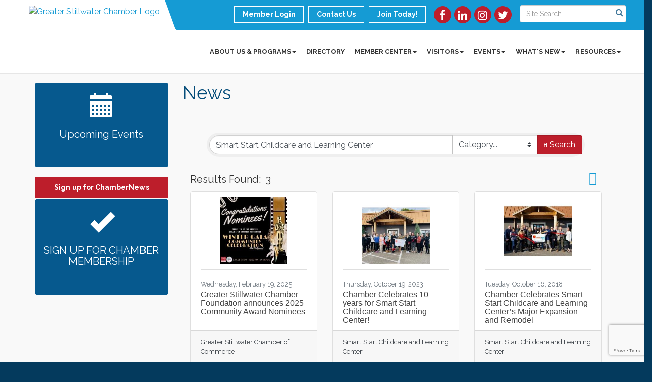

--- FILE ---
content_type: text/html; charset=utf-8
request_url: https://www.google.com/recaptcha/enterprise/anchor?ar=1&k=6LfI_T8rAAAAAMkWHrLP_GfSf3tLy9tKa839wcWa&co=aHR0cDovL21lbWJlcnMuZ3JlYXRlcnN0aWxsd2F0ZXJjaGFtYmVyLmNvbTo4MA..&hl=en&v=7gg7H51Q-naNfhmCP3_R47ho&size=invisible&anchor-ms=20000&execute-ms=30000&cb=8yqlif5oeybz
body_size: 48187
content:
<!DOCTYPE HTML><html dir="ltr" lang="en"><head><meta http-equiv="Content-Type" content="text/html; charset=UTF-8">
<meta http-equiv="X-UA-Compatible" content="IE=edge">
<title>reCAPTCHA</title>
<style type="text/css">
/* cyrillic-ext */
@font-face {
  font-family: 'Roboto';
  font-style: normal;
  font-weight: 400;
  font-stretch: 100%;
  src: url(//fonts.gstatic.com/s/roboto/v48/KFO7CnqEu92Fr1ME7kSn66aGLdTylUAMa3GUBHMdazTgWw.woff2) format('woff2');
  unicode-range: U+0460-052F, U+1C80-1C8A, U+20B4, U+2DE0-2DFF, U+A640-A69F, U+FE2E-FE2F;
}
/* cyrillic */
@font-face {
  font-family: 'Roboto';
  font-style: normal;
  font-weight: 400;
  font-stretch: 100%;
  src: url(//fonts.gstatic.com/s/roboto/v48/KFO7CnqEu92Fr1ME7kSn66aGLdTylUAMa3iUBHMdazTgWw.woff2) format('woff2');
  unicode-range: U+0301, U+0400-045F, U+0490-0491, U+04B0-04B1, U+2116;
}
/* greek-ext */
@font-face {
  font-family: 'Roboto';
  font-style: normal;
  font-weight: 400;
  font-stretch: 100%;
  src: url(//fonts.gstatic.com/s/roboto/v48/KFO7CnqEu92Fr1ME7kSn66aGLdTylUAMa3CUBHMdazTgWw.woff2) format('woff2');
  unicode-range: U+1F00-1FFF;
}
/* greek */
@font-face {
  font-family: 'Roboto';
  font-style: normal;
  font-weight: 400;
  font-stretch: 100%;
  src: url(//fonts.gstatic.com/s/roboto/v48/KFO7CnqEu92Fr1ME7kSn66aGLdTylUAMa3-UBHMdazTgWw.woff2) format('woff2');
  unicode-range: U+0370-0377, U+037A-037F, U+0384-038A, U+038C, U+038E-03A1, U+03A3-03FF;
}
/* math */
@font-face {
  font-family: 'Roboto';
  font-style: normal;
  font-weight: 400;
  font-stretch: 100%;
  src: url(//fonts.gstatic.com/s/roboto/v48/KFO7CnqEu92Fr1ME7kSn66aGLdTylUAMawCUBHMdazTgWw.woff2) format('woff2');
  unicode-range: U+0302-0303, U+0305, U+0307-0308, U+0310, U+0312, U+0315, U+031A, U+0326-0327, U+032C, U+032F-0330, U+0332-0333, U+0338, U+033A, U+0346, U+034D, U+0391-03A1, U+03A3-03A9, U+03B1-03C9, U+03D1, U+03D5-03D6, U+03F0-03F1, U+03F4-03F5, U+2016-2017, U+2034-2038, U+203C, U+2040, U+2043, U+2047, U+2050, U+2057, U+205F, U+2070-2071, U+2074-208E, U+2090-209C, U+20D0-20DC, U+20E1, U+20E5-20EF, U+2100-2112, U+2114-2115, U+2117-2121, U+2123-214F, U+2190, U+2192, U+2194-21AE, U+21B0-21E5, U+21F1-21F2, U+21F4-2211, U+2213-2214, U+2216-22FF, U+2308-230B, U+2310, U+2319, U+231C-2321, U+2336-237A, U+237C, U+2395, U+239B-23B7, U+23D0, U+23DC-23E1, U+2474-2475, U+25AF, U+25B3, U+25B7, U+25BD, U+25C1, U+25CA, U+25CC, U+25FB, U+266D-266F, U+27C0-27FF, U+2900-2AFF, U+2B0E-2B11, U+2B30-2B4C, U+2BFE, U+3030, U+FF5B, U+FF5D, U+1D400-1D7FF, U+1EE00-1EEFF;
}
/* symbols */
@font-face {
  font-family: 'Roboto';
  font-style: normal;
  font-weight: 400;
  font-stretch: 100%;
  src: url(//fonts.gstatic.com/s/roboto/v48/KFO7CnqEu92Fr1ME7kSn66aGLdTylUAMaxKUBHMdazTgWw.woff2) format('woff2');
  unicode-range: U+0001-000C, U+000E-001F, U+007F-009F, U+20DD-20E0, U+20E2-20E4, U+2150-218F, U+2190, U+2192, U+2194-2199, U+21AF, U+21E6-21F0, U+21F3, U+2218-2219, U+2299, U+22C4-22C6, U+2300-243F, U+2440-244A, U+2460-24FF, U+25A0-27BF, U+2800-28FF, U+2921-2922, U+2981, U+29BF, U+29EB, U+2B00-2BFF, U+4DC0-4DFF, U+FFF9-FFFB, U+10140-1018E, U+10190-1019C, U+101A0, U+101D0-101FD, U+102E0-102FB, U+10E60-10E7E, U+1D2C0-1D2D3, U+1D2E0-1D37F, U+1F000-1F0FF, U+1F100-1F1AD, U+1F1E6-1F1FF, U+1F30D-1F30F, U+1F315, U+1F31C, U+1F31E, U+1F320-1F32C, U+1F336, U+1F378, U+1F37D, U+1F382, U+1F393-1F39F, U+1F3A7-1F3A8, U+1F3AC-1F3AF, U+1F3C2, U+1F3C4-1F3C6, U+1F3CA-1F3CE, U+1F3D4-1F3E0, U+1F3ED, U+1F3F1-1F3F3, U+1F3F5-1F3F7, U+1F408, U+1F415, U+1F41F, U+1F426, U+1F43F, U+1F441-1F442, U+1F444, U+1F446-1F449, U+1F44C-1F44E, U+1F453, U+1F46A, U+1F47D, U+1F4A3, U+1F4B0, U+1F4B3, U+1F4B9, U+1F4BB, U+1F4BF, U+1F4C8-1F4CB, U+1F4D6, U+1F4DA, U+1F4DF, U+1F4E3-1F4E6, U+1F4EA-1F4ED, U+1F4F7, U+1F4F9-1F4FB, U+1F4FD-1F4FE, U+1F503, U+1F507-1F50B, U+1F50D, U+1F512-1F513, U+1F53E-1F54A, U+1F54F-1F5FA, U+1F610, U+1F650-1F67F, U+1F687, U+1F68D, U+1F691, U+1F694, U+1F698, U+1F6AD, U+1F6B2, U+1F6B9-1F6BA, U+1F6BC, U+1F6C6-1F6CF, U+1F6D3-1F6D7, U+1F6E0-1F6EA, U+1F6F0-1F6F3, U+1F6F7-1F6FC, U+1F700-1F7FF, U+1F800-1F80B, U+1F810-1F847, U+1F850-1F859, U+1F860-1F887, U+1F890-1F8AD, U+1F8B0-1F8BB, U+1F8C0-1F8C1, U+1F900-1F90B, U+1F93B, U+1F946, U+1F984, U+1F996, U+1F9E9, U+1FA00-1FA6F, U+1FA70-1FA7C, U+1FA80-1FA89, U+1FA8F-1FAC6, U+1FACE-1FADC, U+1FADF-1FAE9, U+1FAF0-1FAF8, U+1FB00-1FBFF;
}
/* vietnamese */
@font-face {
  font-family: 'Roboto';
  font-style: normal;
  font-weight: 400;
  font-stretch: 100%;
  src: url(//fonts.gstatic.com/s/roboto/v48/KFO7CnqEu92Fr1ME7kSn66aGLdTylUAMa3OUBHMdazTgWw.woff2) format('woff2');
  unicode-range: U+0102-0103, U+0110-0111, U+0128-0129, U+0168-0169, U+01A0-01A1, U+01AF-01B0, U+0300-0301, U+0303-0304, U+0308-0309, U+0323, U+0329, U+1EA0-1EF9, U+20AB;
}
/* latin-ext */
@font-face {
  font-family: 'Roboto';
  font-style: normal;
  font-weight: 400;
  font-stretch: 100%;
  src: url(//fonts.gstatic.com/s/roboto/v48/KFO7CnqEu92Fr1ME7kSn66aGLdTylUAMa3KUBHMdazTgWw.woff2) format('woff2');
  unicode-range: U+0100-02BA, U+02BD-02C5, U+02C7-02CC, U+02CE-02D7, U+02DD-02FF, U+0304, U+0308, U+0329, U+1D00-1DBF, U+1E00-1E9F, U+1EF2-1EFF, U+2020, U+20A0-20AB, U+20AD-20C0, U+2113, U+2C60-2C7F, U+A720-A7FF;
}
/* latin */
@font-face {
  font-family: 'Roboto';
  font-style: normal;
  font-weight: 400;
  font-stretch: 100%;
  src: url(//fonts.gstatic.com/s/roboto/v48/KFO7CnqEu92Fr1ME7kSn66aGLdTylUAMa3yUBHMdazQ.woff2) format('woff2');
  unicode-range: U+0000-00FF, U+0131, U+0152-0153, U+02BB-02BC, U+02C6, U+02DA, U+02DC, U+0304, U+0308, U+0329, U+2000-206F, U+20AC, U+2122, U+2191, U+2193, U+2212, U+2215, U+FEFF, U+FFFD;
}
/* cyrillic-ext */
@font-face {
  font-family: 'Roboto';
  font-style: normal;
  font-weight: 500;
  font-stretch: 100%;
  src: url(//fonts.gstatic.com/s/roboto/v48/KFO7CnqEu92Fr1ME7kSn66aGLdTylUAMa3GUBHMdazTgWw.woff2) format('woff2');
  unicode-range: U+0460-052F, U+1C80-1C8A, U+20B4, U+2DE0-2DFF, U+A640-A69F, U+FE2E-FE2F;
}
/* cyrillic */
@font-face {
  font-family: 'Roboto';
  font-style: normal;
  font-weight: 500;
  font-stretch: 100%;
  src: url(//fonts.gstatic.com/s/roboto/v48/KFO7CnqEu92Fr1ME7kSn66aGLdTylUAMa3iUBHMdazTgWw.woff2) format('woff2');
  unicode-range: U+0301, U+0400-045F, U+0490-0491, U+04B0-04B1, U+2116;
}
/* greek-ext */
@font-face {
  font-family: 'Roboto';
  font-style: normal;
  font-weight: 500;
  font-stretch: 100%;
  src: url(//fonts.gstatic.com/s/roboto/v48/KFO7CnqEu92Fr1ME7kSn66aGLdTylUAMa3CUBHMdazTgWw.woff2) format('woff2');
  unicode-range: U+1F00-1FFF;
}
/* greek */
@font-face {
  font-family: 'Roboto';
  font-style: normal;
  font-weight: 500;
  font-stretch: 100%;
  src: url(//fonts.gstatic.com/s/roboto/v48/KFO7CnqEu92Fr1ME7kSn66aGLdTylUAMa3-UBHMdazTgWw.woff2) format('woff2');
  unicode-range: U+0370-0377, U+037A-037F, U+0384-038A, U+038C, U+038E-03A1, U+03A3-03FF;
}
/* math */
@font-face {
  font-family: 'Roboto';
  font-style: normal;
  font-weight: 500;
  font-stretch: 100%;
  src: url(//fonts.gstatic.com/s/roboto/v48/KFO7CnqEu92Fr1ME7kSn66aGLdTylUAMawCUBHMdazTgWw.woff2) format('woff2');
  unicode-range: U+0302-0303, U+0305, U+0307-0308, U+0310, U+0312, U+0315, U+031A, U+0326-0327, U+032C, U+032F-0330, U+0332-0333, U+0338, U+033A, U+0346, U+034D, U+0391-03A1, U+03A3-03A9, U+03B1-03C9, U+03D1, U+03D5-03D6, U+03F0-03F1, U+03F4-03F5, U+2016-2017, U+2034-2038, U+203C, U+2040, U+2043, U+2047, U+2050, U+2057, U+205F, U+2070-2071, U+2074-208E, U+2090-209C, U+20D0-20DC, U+20E1, U+20E5-20EF, U+2100-2112, U+2114-2115, U+2117-2121, U+2123-214F, U+2190, U+2192, U+2194-21AE, U+21B0-21E5, U+21F1-21F2, U+21F4-2211, U+2213-2214, U+2216-22FF, U+2308-230B, U+2310, U+2319, U+231C-2321, U+2336-237A, U+237C, U+2395, U+239B-23B7, U+23D0, U+23DC-23E1, U+2474-2475, U+25AF, U+25B3, U+25B7, U+25BD, U+25C1, U+25CA, U+25CC, U+25FB, U+266D-266F, U+27C0-27FF, U+2900-2AFF, U+2B0E-2B11, U+2B30-2B4C, U+2BFE, U+3030, U+FF5B, U+FF5D, U+1D400-1D7FF, U+1EE00-1EEFF;
}
/* symbols */
@font-face {
  font-family: 'Roboto';
  font-style: normal;
  font-weight: 500;
  font-stretch: 100%;
  src: url(//fonts.gstatic.com/s/roboto/v48/KFO7CnqEu92Fr1ME7kSn66aGLdTylUAMaxKUBHMdazTgWw.woff2) format('woff2');
  unicode-range: U+0001-000C, U+000E-001F, U+007F-009F, U+20DD-20E0, U+20E2-20E4, U+2150-218F, U+2190, U+2192, U+2194-2199, U+21AF, U+21E6-21F0, U+21F3, U+2218-2219, U+2299, U+22C4-22C6, U+2300-243F, U+2440-244A, U+2460-24FF, U+25A0-27BF, U+2800-28FF, U+2921-2922, U+2981, U+29BF, U+29EB, U+2B00-2BFF, U+4DC0-4DFF, U+FFF9-FFFB, U+10140-1018E, U+10190-1019C, U+101A0, U+101D0-101FD, U+102E0-102FB, U+10E60-10E7E, U+1D2C0-1D2D3, U+1D2E0-1D37F, U+1F000-1F0FF, U+1F100-1F1AD, U+1F1E6-1F1FF, U+1F30D-1F30F, U+1F315, U+1F31C, U+1F31E, U+1F320-1F32C, U+1F336, U+1F378, U+1F37D, U+1F382, U+1F393-1F39F, U+1F3A7-1F3A8, U+1F3AC-1F3AF, U+1F3C2, U+1F3C4-1F3C6, U+1F3CA-1F3CE, U+1F3D4-1F3E0, U+1F3ED, U+1F3F1-1F3F3, U+1F3F5-1F3F7, U+1F408, U+1F415, U+1F41F, U+1F426, U+1F43F, U+1F441-1F442, U+1F444, U+1F446-1F449, U+1F44C-1F44E, U+1F453, U+1F46A, U+1F47D, U+1F4A3, U+1F4B0, U+1F4B3, U+1F4B9, U+1F4BB, U+1F4BF, U+1F4C8-1F4CB, U+1F4D6, U+1F4DA, U+1F4DF, U+1F4E3-1F4E6, U+1F4EA-1F4ED, U+1F4F7, U+1F4F9-1F4FB, U+1F4FD-1F4FE, U+1F503, U+1F507-1F50B, U+1F50D, U+1F512-1F513, U+1F53E-1F54A, U+1F54F-1F5FA, U+1F610, U+1F650-1F67F, U+1F687, U+1F68D, U+1F691, U+1F694, U+1F698, U+1F6AD, U+1F6B2, U+1F6B9-1F6BA, U+1F6BC, U+1F6C6-1F6CF, U+1F6D3-1F6D7, U+1F6E0-1F6EA, U+1F6F0-1F6F3, U+1F6F7-1F6FC, U+1F700-1F7FF, U+1F800-1F80B, U+1F810-1F847, U+1F850-1F859, U+1F860-1F887, U+1F890-1F8AD, U+1F8B0-1F8BB, U+1F8C0-1F8C1, U+1F900-1F90B, U+1F93B, U+1F946, U+1F984, U+1F996, U+1F9E9, U+1FA00-1FA6F, U+1FA70-1FA7C, U+1FA80-1FA89, U+1FA8F-1FAC6, U+1FACE-1FADC, U+1FADF-1FAE9, U+1FAF0-1FAF8, U+1FB00-1FBFF;
}
/* vietnamese */
@font-face {
  font-family: 'Roboto';
  font-style: normal;
  font-weight: 500;
  font-stretch: 100%;
  src: url(//fonts.gstatic.com/s/roboto/v48/KFO7CnqEu92Fr1ME7kSn66aGLdTylUAMa3OUBHMdazTgWw.woff2) format('woff2');
  unicode-range: U+0102-0103, U+0110-0111, U+0128-0129, U+0168-0169, U+01A0-01A1, U+01AF-01B0, U+0300-0301, U+0303-0304, U+0308-0309, U+0323, U+0329, U+1EA0-1EF9, U+20AB;
}
/* latin-ext */
@font-face {
  font-family: 'Roboto';
  font-style: normal;
  font-weight: 500;
  font-stretch: 100%;
  src: url(//fonts.gstatic.com/s/roboto/v48/KFO7CnqEu92Fr1ME7kSn66aGLdTylUAMa3KUBHMdazTgWw.woff2) format('woff2');
  unicode-range: U+0100-02BA, U+02BD-02C5, U+02C7-02CC, U+02CE-02D7, U+02DD-02FF, U+0304, U+0308, U+0329, U+1D00-1DBF, U+1E00-1E9F, U+1EF2-1EFF, U+2020, U+20A0-20AB, U+20AD-20C0, U+2113, U+2C60-2C7F, U+A720-A7FF;
}
/* latin */
@font-face {
  font-family: 'Roboto';
  font-style: normal;
  font-weight: 500;
  font-stretch: 100%;
  src: url(//fonts.gstatic.com/s/roboto/v48/KFO7CnqEu92Fr1ME7kSn66aGLdTylUAMa3yUBHMdazQ.woff2) format('woff2');
  unicode-range: U+0000-00FF, U+0131, U+0152-0153, U+02BB-02BC, U+02C6, U+02DA, U+02DC, U+0304, U+0308, U+0329, U+2000-206F, U+20AC, U+2122, U+2191, U+2193, U+2212, U+2215, U+FEFF, U+FFFD;
}
/* cyrillic-ext */
@font-face {
  font-family: 'Roboto';
  font-style: normal;
  font-weight: 900;
  font-stretch: 100%;
  src: url(//fonts.gstatic.com/s/roboto/v48/KFO7CnqEu92Fr1ME7kSn66aGLdTylUAMa3GUBHMdazTgWw.woff2) format('woff2');
  unicode-range: U+0460-052F, U+1C80-1C8A, U+20B4, U+2DE0-2DFF, U+A640-A69F, U+FE2E-FE2F;
}
/* cyrillic */
@font-face {
  font-family: 'Roboto';
  font-style: normal;
  font-weight: 900;
  font-stretch: 100%;
  src: url(//fonts.gstatic.com/s/roboto/v48/KFO7CnqEu92Fr1ME7kSn66aGLdTylUAMa3iUBHMdazTgWw.woff2) format('woff2');
  unicode-range: U+0301, U+0400-045F, U+0490-0491, U+04B0-04B1, U+2116;
}
/* greek-ext */
@font-face {
  font-family: 'Roboto';
  font-style: normal;
  font-weight: 900;
  font-stretch: 100%;
  src: url(//fonts.gstatic.com/s/roboto/v48/KFO7CnqEu92Fr1ME7kSn66aGLdTylUAMa3CUBHMdazTgWw.woff2) format('woff2');
  unicode-range: U+1F00-1FFF;
}
/* greek */
@font-face {
  font-family: 'Roboto';
  font-style: normal;
  font-weight: 900;
  font-stretch: 100%;
  src: url(//fonts.gstatic.com/s/roboto/v48/KFO7CnqEu92Fr1ME7kSn66aGLdTylUAMa3-UBHMdazTgWw.woff2) format('woff2');
  unicode-range: U+0370-0377, U+037A-037F, U+0384-038A, U+038C, U+038E-03A1, U+03A3-03FF;
}
/* math */
@font-face {
  font-family: 'Roboto';
  font-style: normal;
  font-weight: 900;
  font-stretch: 100%;
  src: url(//fonts.gstatic.com/s/roboto/v48/KFO7CnqEu92Fr1ME7kSn66aGLdTylUAMawCUBHMdazTgWw.woff2) format('woff2');
  unicode-range: U+0302-0303, U+0305, U+0307-0308, U+0310, U+0312, U+0315, U+031A, U+0326-0327, U+032C, U+032F-0330, U+0332-0333, U+0338, U+033A, U+0346, U+034D, U+0391-03A1, U+03A3-03A9, U+03B1-03C9, U+03D1, U+03D5-03D6, U+03F0-03F1, U+03F4-03F5, U+2016-2017, U+2034-2038, U+203C, U+2040, U+2043, U+2047, U+2050, U+2057, U+205F, U+2070-2071, U+2074-208E, U+2090-209C, U+20D0-20DC, U+20E1, U+20E5-20EF, U+2100-2112, U+2114-2115, U+2117-2121, U+2123-214F, U+2190, U+2192, U+2194-21AE, U+21B0-21E5, U+21F1-21F2, U+21F4-2211, U+2213-2214, U+2216-22FF, U+2308-230B, U+2310, U+2319, U+231C-2321, U+2336-237A, U+237C, U+2395, U+239B-23B7, U+23D0, U+23DC-23E1, U+2474-2475, U+25AF, U+25B3, U+25B7, U+25BD, U+25C1, U+25CA, U+25CC, U+25FB, U+266D-266F, U+27C0-27FF, U+2900-2AFF, U+2B0E-2B11, U+2B30-2B4C, U+2BFE, U+3030, U+FF5B, U+FF5D, U+1D400-1D7FF, U+1EE00-1EEFF;
}
/* symbols */
@font-face {
  font-family: 'Roboto';
  font-style: normal;
  font-weight: 900;
  font-stretch: 100%;
  src: url(//fonts.gstatic.com/s/roboto/v48/KFO7CnqEu92Fr1ME7kSn66aGLdTylUAMaxKUBHMdazTgWw.woff2) format('woff2');
  unicode-range: U+0001-000C, U+000E-001F, U+007F-009F, U+20DD-20E0, U+20E2-20E4, U+2150-218F, U+2190, U+2192, U+2194-2199, U+21AF, U+21E6-21F0, U+21F3, U+2218-2219, U+2299, U+22C4-22C6, U+2300-243F, U+2440-244A, U+2460-24FF, U+25A0-27BF, U+2800-28FF, U+2921-2922, U+2981, U+29BF, U+29EB, U+2B00-2BFF, U+4DC0-4DFF, U+FFF9-FFFB, U+10140-1018E, U+10190-1019C, U+101A0, U+101D0-101FD, U+102E0-102FB, U+10E60-10E7E, U+1D2C0-1D2D3, U+1D2E0-1D37F, U+1F000-1F0FF, U+1F100-1F1AD, U+1F1E6-1F1FF, U+1F30D-1F30F, U+1F315, U+1F31C, U+1F31E, U+1F320-1F32C, U+1F336, U+1F378, U+1F37D, U+1F382, U+1F393-1F39F, U+1F3A7-1F3A8, U+1F3AC-1F3AF, U+1F3C2, U+1F3C4-1F3C6, U+1F3CA-1F3CE, U+1F3D4-1F3E0, U+1F3ED, U+1F3F1-1F3F3, U+1F3F5-1F3F7, U+1F408, U+1F415, U+1F41F, U+1F426, U+1F43F, U+1F441-1F442, U+1F444, U+1F446-1F449, U+1F44C-1F44E, U+1F453, U+1F46A, U+1F47D, U+1F4A3, U+1F4B0, U+1F4B3, U+1F4B9, U+1F4BB, U+1F4BF, U+1F4C8-1F4CB, U+1F4D6, U+1F4DA, U+1F4DF, U+1F4E3-1F4E6, U+1F4EA-1F4ED, U+1F4F7, U+1F4F9-1F4FB, U+1F4FD-1F4FE, U+1F503, U+1F507-1F50B, U+1F50D, U+1F512-1F513, U+1F53E-1F54A, U+1F54F-1F5FA, U+1F610, U+1F650-1F67F, U+1F687, U+1F68D, U+1F691, U+1F694, U+1F698, U+1F6AD, U+1F6B2, U+1F6B9-1F6BA, U+1F6BC, U+1F6C6-1F6CF, U+1F6D3-1F6D7, U+1F6E0-1F6EA, U+1F6F0-1F6F3, U+1F6F7-1F6FC, U+1F700-1F7FF, U+1F800-1F80B, U+1F810-1F847, U+1F850-1F859, U+1F860-1F887, U+1F890-1F8AD, U+1F8B0-1F8BB, U+1F8C0-1F8C1, U+1F900-1F90B, U+1F93B, U+1F946, U+1F984, U+1F996, U+1F9E9, U+1FA00-1FA6F, U+1FA70-1FA7C, U+1FA80-1FA89, U+1FA8F-1FAC6, U+1FACE-1FADC, U+1FADF-1FAE9, U+1FAF0-1FAF8, U+1FB00-1FBFF;
}
/* vietnamese */
@font-face {
  font-family: 'Roboto';
  font-style: normal;
  font-weight: 900;
  font-stretch: 100%;
  src: url(//fonts.gstatic.com/s/roboto/v48/KFO7CnqEu92Fr1ME7kSn66aGLdTylUAMa3OUBHMdazTgWw.woff2) format('woff2');
  unicode-range: U+0102-0103, U+0110-0111, U+0128-0129, U+0168-0169, U+01A0-01A1, U+01AF-01B0, U+0300-0301, U+0303-0304, U+0308-0309, U+0323, U+0329, U+1EA0-1EF9, U+20AB;
}
/* latin-ext */
@font-face {
  font-family: 'Roboto';
  font-style: normal;
  font-weight: 900;
  font-stretch: 100%;
  src: url(//fonts.gstatic.com/s/roboto/v48/KFO7CnqEu92Fr1ME7kSn66aGLdTylUAMa3KUBHMdazTgWw.woff2) format('woff2');
  unicode-range: U+0100-02BA, U+02BD-02C5, U+02C7-02CC, U+02CE-02D7, U+02DD-02FF, U+0304, U+0308, U+0329, U+1D00-1DBF, U+1E00-1E9F, U+1EF2-1EFF, U+2020, U+20A0-20AB, U+20AD-20C0, U+2113, U+2C60-2C7F, U+A720-A7FF;
}
/* latin */
@font-face {
  font-family: 'Roboto';
  font-style: normal;
  font-weight: 900;
  font-stretch: 100%;
  src: url(//fonts.gstatic.com/s/roboto/v48/KFO7CnqEu92Fr1ME7kSn66aGLdTylUAMa3yUBHMdazQ.woff2) format('woff2');
  unicode-range: U+0000-00FF, U+0131, U+0152-0153, U+02BB-02BC, U+02C6, U+02DA, U+02DC, U+0304, U+0308, U+0329, U+2000-206F, U+20AC, U+2122, U+2191, U+2193, U+2212, U+2215, U+FEFF, U+FFFD;
}

</style>
<link rel="stylesheet" type="text/css" href="https://www.gstatic.com/recaptcha/releases/7gg7H51Q-naNfhmCP3_R47ho/styles__ltr.css">
<script nonce="Qwe5WZvEQdWG8bHpERVCuw" type="text/javascript">window['__recaptcha_api'] = 'https://www.google.com/recaptcha/enterprise/';</script>
<script type="text/javascript" src="https://www.gstatic.com/recaptcha/releases/7gg7H51Q-naNfhmCP3_R47ho/recaptcha__en.js" nonce="Qwe5WZvEQdWG8bHpERVCuw">
      
    </script></head>
<body><div id="rc-anchor-alert" class="rc-anchor-alert"></div>
<input type="hidden" id="recaptcha-token" value="[base64]">
<script type="text/javascript" nonce="Qwe5WZvEQdWG8bHpERVCuw">
      recaptcha.anchor.Main.init("[\x22ainput\x22,[\x22bgdata\x22,\x22\x22,\[base64]/[base64]/[base64]/[base64]/[base64]/[base64]/[base64]/[base64]/[base64]/[base64]\\u003d\x22,\[base64]\x22,\x22wrITw5FBw6PDkn/DvG/[base64]/Dq8KJw7PDthDCl8KCw5rChErDqsKewpMvTVdROE4mwq7Dj8O3axbDkBETa8OGw69qw54Aw6dRDGnCh8OZJl7CrMKBAMOHw7bDvQhyw7/CrEZ1wqZhwrbDkRfDjsOrwrFEGcK3wqvDrcOZw5fCjMKhwopVPQXDsAFGa8O+wr3CucK4w6PDh8KEw6jCh8KoLcOaSHbCmMOkwqwnMUZ8LsOPIH/Cu8K0wpLCi8OTW8KjwrvDrFXDkMKGwojDpFd2w7zCrMK7MsObNsOWVHdKCMKnSxdvJizClXV9w5ZwPwlCG8OIw4/DjXPDu1TDq8OjGMOGbcO8wqfCtMK/wqfCkCcyw7JKw70MdmccwoDDt8KrN0IjSsOdwqFJQcKnwrbCvzDDlsKMP8KTeMKBesKLWcK7w7ZXwrJcw7UPw64JwqELeQzDkxfCg1RFw7Atw7IsPC/Cp8KrwoLCrsOPFXTDqQ/DtcKlwrjChwJVw7rDtMKqK8KdYMOkwqzDpVBMwpfCqDnDtsOSwpTCnsKeFMKyNy01w5DCqVFIwogbwoVWO1J8bHPDvsO7wrRBRQxLw6/CnSXDijDDtBYmPnZULQAowp50w4fCucOSwp3Cn8KTdcOlw5cUwo0fwrE8wpfDksOJwrDDlsKhPsKfGjs1aERKX8Ogw4dfw7Mdwrc6wrDCsAY+bGJ+d8KLJMK7SlzCjcOiYG5Lwp/CocOHwpXCnHHDlU/ChMOxwpvCnMKxw5M/wpzDu8OOw5rCjBV2OMK2wrjDrcKvw7k6eMO5w7/[base64]/[base64]/CisOcw6LClsKCZcOgwoVKHX7CtMKXfWUUw6nCrHjCp8KFw6/DrT/DgUTCpsKvd1N3L8K5w4Q4JHLDvMKcwrIpMm/[base64]/[base64]/CsGM3w61ZBljDp8Kow5PDqsOaw6ZIGsOQdsOyIcO4BcOjwpA5w4IqBMObw5wew5vDsH5MI8OCWMOFR8KrEy3CvcK8KwfClMKowprCp3fCnncic8K0wpbCvQABbUZbw7nCsMKDwqYuwpYFwrvDg2M9w43DosOnwog6G3DDgMKXIlJoEH7DoMKGw70Tw7ZUEMKKTn/CmUw2E8K+w7/DnxZCPkICwrbClAknwqYVwofCg0LDiVwhG8KjVH7CpMKDwq8tSmXDuBHCgxtmwpnDlcK+WcOHw6R5w4zCucKEMlwVM8OMw4DCpcKhQsO1ZxTDhmMDQ8K4w4fCqARJw5g8wpkrfXXDocOzdjfDmn5SecO3w4IoVWbCnn/DvcKTw5zDozjCtsKBw6RGwo7DlyBXKko1AFJDw70zw4XClTbCrSjDj15owqBqAHwqEDzDo8OYHcOew4ASIShaQxXDtcKdb2pPe2c3TMOZcsKIBRFWciTCk8OoQsKOI0dWQgR6TwQiwp/DrTNhMcK5wobCvwnCqyxiw60swoEzFmYsw6jCplzCu23DssKIw7t7w6dIV8OIw7EGwp/CscKBK3/DoMOddMK4KcK1w6bDjcO5w63Cqh3Dlx8gIyDDng9UC0PCucOWw6kewr7DvcKEwrrDqiMRwrAbFl/DpjIjwrzDnDDDlGBuwrHDslHDkB7DmcKfwrk5XsKBasKAwonDi8KocDscw6bDv8KvdQ0sXsOhRyvDrwQyw7nDhEx8Y8KewqZsDmnDhVxywo7DjcO1wrpcw6xowqHCoMO2wo5NVGnCrgM9wrJMw6HDt8OdUMOzwrvDgcK2Vk95w5p3R8K5Wy/CoHJrbnvCjcKJbEDDicKHw7TDpQt+wpHDvMOjw6c7w6PCosO7w6HCtcKNKsK8XGBmRsKxwpRUdi/CjsONwpLDrEzDusOWwpfDt8K0c1JOQzLCuX7CtsKPHyvDtnrClBHDqsOVwqlawp5awrrDj8KSwpDCqMKbUFrDs8Kmw51RLjgXwrx7IsO7JsOWe8Odw50NwqjDmcKcwqFba8K/w7rDsSckwr3DtcO+YsKxwoIrfsOzU8KyW8KpX8Orw5rCq1bCs8KyacKqBkrDqQrDlG44wqVFw4DDtUHCrXDCssKZasOwYSbDqsO4IcK2b8O3NSTCvMOxwrjCuH9sGMK7PsO/w4LCmh/DssO5w5fCoMK1RMKHw6TCncOrwqvDmAwSWsKFcMO6RCgJRsOsbg/DvxfDu8KMXcKXZMK5wqHCrMKiISTCp8Kwwr7Ckydhw7PCqGwyTcOdcR1BwpXDqBDDvsKvw57Cr8OXw7FiCsOzwrjCr8KGTsOmwq8Uwq7DqsK/wp7ClcKFKjsCw6N3flbCvVjCrCjDkTjDkmDCqMOtah1Ww77CpHnDsGQHUQrCqcOeHcOEwqHCkMOgY8OkwqzCtMKswotVLBAaWhVvTVopwoPDi8OdwrDDsnEzWQ4Bwq/CpyVmccOmVwBARcOiAX0VSzLCocOMwrMVDWzCtVvDi1vDocObQMOjw7sNTMOEw6vDiETCqATDvw3DhsKPJGkVwrFMw5nCsXrDvxsJwoZtLjB7JsKxL8Okw6bCusOkeGvDi8KFZsORwrgWSMKFw5Q3w7rClzckRsK7WjZfGcOUwoo4w4vCqivCuWoBEX3Dn8KzwpU/woPCp3bDlsKxw6VOwrpzDy3CtXxlwofCtcK3A8Kvw6Ffw7VSecOcJ3Epw6/[base64]/[base64]/w5vCk0spwpshX8OJw5MowoFoLsKtB8Oawrt0fWU6EsKCw5J7fMOBwofDv8KNUcOgA8O0w4DChXYPYgQmw7UsWQfCg3vDjEtUw4/DjBlLJcO/w5bCjsKqwqxHw5nDmlZOAsKfD8KawqNTw7rDpsO2wojChsKSw7jCmMKaalDCtAxOb8KDE3F5b8OLJcKwwqHDocOIbA7CvnfDnAPCgy9iwqNyw7sGCMOjwq/Dt0ANJV1/[base64]/[base64]/CnMOGERPCqGonwoMGFMKRwptow7hkS8O0KMO9F18qJywqw7oYw7zDiwDDuFU2w6XCuMO3MCNjc8KgwqHCl0N/w4cJf8Kpw4zDnMKew5HCuVvCpydOREcSUcODKcKUW8OmK8Kmwq5aw717w6QuWMOEwpxzLMOgak8MRcOZwrYUw63CvSsbVmVuw61rwrnChh94wrLCrsOSaxc8AsOvF3vDtk/[base64]/Cv8KMw5TDg8KIw7tsL0Uyw4UaOMKfwog+w7AgDMOFDB7DqcOiw7XChMOtw5bDtxdewp0SJ8OCwq7DkW/DtsKqNsOwwpwew5glw6MAwpVbYQ3DihcWw5ZzZMOaw4ZOEcKwfsOnbjJGw7zDiw3Cn3PCjlfDij/[base64]/Cr00ww6F1w6bChiPDgDZrKMO7WVrDi8KUJyXDphswA8Kowo7Dg8KYU8KyHElgw6cXDMO9w4HDn8KIw5LCgMOrdwE5w7DCoAZvLMKfw7jDgwEUFijDnsKwwoMUwpDDoFtoHcKowr3CuAvCtE1IwqDCh8Ogw5jCmsOhw45IRsOURnQ/[base64]/CnMKbw49MwrvCmcK/[base64]/wozDoMOkBCMBC0TDklhTwqJ+DcOlFsOMwoR2wrc+w6LCosO7IsKzw780wovCksObwrgnw4XCjnbDt8OPCERfwq7Cs0YfKcKhV8O5woPCt8OBw5rDtm/CnMKYXGIPw6nDvlDChmHDn17DjsKMwpEGwqHCncOVwoNWQTdUWcOET00Bwp/CqAxENRtiG8O1WsO+w47DgS89wqzCrTlMw5/Ds8OAwqtawqDCtkXCiVLCmMKnU8KgL8OOwrAHwpR7wqfCqsOAehpFZyfDj8Ksw5Fcw7XCjicpw5dXG8K0wpDDp8KAOcKBwojDnsO8w69Nwo4pI0Fdw5ITDQjDlA/CgsO2S1XCnlLCsC5IIcOgwrXDiEcNw4vCuMOmIl1fw6LDoMOcV8KSKTPDtx/CjjYiwrlWMnfCuMK2wpc9TQ3DsEPDosKzM2TDjcOjACZaJ8KNHCY6wp/DlMOSYU8ow5QsVzwZwrpsLzbCgcKvwrMxZsO2w4jCqcKHPi7DkMK/w57DpBDCr8O/[base64]/[base64]/CmFZuI8OMw6kdwqPCvSbCucK0W8KgwrfDrsOBIcKJwqZpFHjDrcOeEit9OVMhN25xPnDDkcOFCnUxwr4cwrNXYylDwqDDlMO/ZXJ7bcKLWWRAfC4IZMObeMOJKMOSBMKjwpsaw6pQw7ExwoglwrZiTg8UMWclwqBPI0HDsMKVw6E/wo3Cm1rDpTLDnMOIw7HCmQ/[base64]/DvsK8M2vCrSUkCMKcKMKWZUnCqSTCmSHDqFh0fMK5wrLDjxRKVkRrVgJKBnZiw7RnXwTDmQ/CqMK8w7/CtD87cXrDvUYfIGrDicO/w4MPccKiYVE/wqV3UHNCw4XDlMOfw5TClgcswqx1WBsyw516w43CpDJXwplvGsKiwqXCnMOkw7t9w5lZNcKBworDicK9IcKkw57DrSPDlyvCgcOiwrfDoAgUHypfwp3DsgXDtcKsLxfCoCpjwqDDpQvCqjFLw5FPwrbDjMObw4l+wp/CtwTDvcO/wpARFw1uwpovKsKKw7nChmTDm3rClwLCu8O7w7hnwqnDjcK6wrLCgwJje8KSwpzDjMKww45DBW7DlcOFwpQ/[base64]/[base64]/DjMOKwrTCv2rDiSbDicKnwpIJw48mYxZtw7XCvxDCpsKowqZPw5LClMO4QMOYwoRMwrtHwoPDsXLDgMOmBXzDgMO6w4nDjsKIdcK7w75Owp4EaGwTbw51Mz/DkHpTwpU/[base64]/ClcOUSyzDgsOhw4DDhi7Cu8K/[base64]/w7DCvjrDqzDDjcOBw5HCgSvCtMOmwqDDonPDucORwo7CjcOOwp/DkltofMOFw59Aw5nCvMOCHknDssOIElDDuh3DpTIHwpjDjhDDlV7DrMKgOmPClcK9w7U3S8OWNVEqJxLCrVkIwrkADDvDuB/DvcOGw410w4Fcw4U6BsOdwps6AsO4wr99RB4jwqfDiMONKMKQWDUdw5J1acK4w61gezI/[base64]/DlWNcwpBKQ8KdwpzCrmrDusKLwrNvQ8OXw5PCmlnDjyzDg8ODITZsw4AbblAbTsKWwpQ6GyfCn8OKw5pmw4DDhsOzMx0fwpBDw5/DpsKYTjUHK8KrGBJXwpwSw63DkAg1Q8Kvw7wwfmdDLCpnBkNPw4kRRsKFbcKqQi3CgcOvdmvDoGrCo8KTbsOTKWBXUMOaw74CSsKPdR7Dh8OXYcOaw4UOw6BuKiHCrcOUSMKDEkbCpcK+w4sxw5IEw5DCqsOEw4t/Q2EnWcOtw4MCNMORwqE6w5lOwqpMfsKWWkHDlcOVOsKcXcOcNRzCp8KTwr/CnsOAH3tBw4XDuj4IBkXCq3LDpW4vw6XDojXCoxcsVV3ClRpGwp7DmMKBwoDDknJ1w5LDrcODwoPDqAEeE8KVwolzwoBiDcOJAjzCicO2YsKkLl/Dj8K4wqILw5IfDcKpw7DCk1gywpbDtsKUcXnCmSAFwpRuw6vDvsKGw4MqwoTDjVgCw45nw7c1VmLCrcOVBcO0Z8OIHsKtRsKcMUtFbD98TEzCqsO5w6DCrHxSwrV/wovDtsO/U8K/[base64]/CpsOHw753w4ZGwqDDp8OEwqB4wqF6w7XCs8OKPcK7V8KxQwggA8OBw7fCj8O8DMKvw6/[base64]/DoA/DlMO6w4/CsFrCoHxYw4s8w4Q2YW7DoMOaw6fDosKwVsO+LwfCqsO6X2Iqw7YIYA/[base64]/[base64]/w77Cm8Ozw48qw5jCgcO/w6QyUcKEOsKjKcK5KMOeF3XCgzFHw7gbwrzDrD4iwpLCo8KDw73DsEoSCcKkw68WU0w2w5Z5w7tFJMKENsKLw5bDsh84QMKYEEXCixo1wrN2R1TDpcKuw48KwoTCl8KOI3tYwrV0WzBZwpcNFcOuwpc0dMO5wq3CgUB0wofDiMObw7QleTc5CsOYXzNNwrNFGMKzw7/ClsKmw48SwqrDqUtMwpVKwod5ZRAaEMOuEV3DjRzCmcKNw7ULw4ZLw71XezBWG8KmZCnCtMKkd8ObDG9qcx7Dvntkwr3DrxlzP8KXwo5hwrkQw7AiwogZW159XsOzTsOowpt1w6BhwqnDsMK5A8OIw5Z9AAxeVMKkw75kLgRlSDAcw4/CmsObAMKaA8OrKGLClw7Cs8OvA8KqCx5mw5vDqsKtXsO6woluK8KZIzPCrsOIw5HDkzrCtDdAw5HCv8ORw7cvUXhACMK9fTrCqRnConsRw43Dg8O0w6bCpyDDvDJxeh4NZMKewq5nOMOgw79BwrB4G8K4wo/Dr8Ofw5orw4/CtRhtCw3CjcOAw6BDA8Ktw7/CgcK+wq/CszwKwqE2aRA8bFQOw716wopyw5tbNsKYHsOVw6XDv2R7PsKNw6vCicO9Hn1Mw5jDvXLDq1DDlwfCmsOMSBBSZsOyEcO0wptkw6TCtivCusK5w63Dj8O0w48oIGxidcOrRA3CvsO5awx8w6BfwoXDr8OGwrvCl8KDwp/[base64]/CncKVwpp5L8OrwqXCiMKKK8OqehrCjcOpIR7CnWp6MsKrwrPCn8ObVcKhRcKYwrbCrRrDoDLDhkTCvibCt8KGLzggw6ppw6HDjsKXCUjCtVDCvSZ/w6fCjcKcHMKiwppew5tHwovCiMO3VMOgOH/CkcKbw7PDlgDCu2TCrcKGw5ZiIsOBUXU9YsK6OcKuVcK1KUgWQcKuwqQAT0jClsKoUMOHw5YLwqkUYnZzw7JKwpXDkMK4fsKKwoY2w77DvMKhwrzDkEg/U8KtwqjDvFfDqsOGw5pPwp9YwrzCqMO/w57CuTdiw4hBwpVAw4XCpjnDgH1ATUZVD8K5w7kKQsO5w6jDuUvDlMOuw5xiY8Oga1PCuMKNADJtUQE2woUgwppCa3/DosOpY0LDlMKffmIQwoNOO8Olw4zCswzCqX/Cli3DocK4wobCsMOLU8OaYGTDrHpmw4ZIZsOfwrI2w4s3KMKfDBjCqMOMecKPw7PCucKre3hFKsKdw7vCnUhuwq/CoXnCq8OKPMO0NAXDqgvDmxHCv8K8I3zDrT0+wo5zXltVJ8ODw4RkBsO5w6TCsHbCg3TDvMKsw6LDkgNzwpHDgztmKcOzwpnDhBPCgQlfw4/Ck18Cw7HDhMK6PsOHdMOywpzClEZ+KjLCvU4CwqNpIF7ChioOw7DCkcKAQjgRwpB9wpxAwoksw7QIHsOYecOLwo14w74VZ3nCg2YOPMK+wqHCkiEPwoEiwp3Cj8ObR8KATMO/[base64]/[base64]/DlsKew6HCr8KcfGBgegsKLcOFwqc5F8ONHkJdw6Ahw4jCqS7DnMKQw51VQERlwrpkw5Zrw5HDhxrCn8Kkw78YwpUjw6TChmR7Z1rDhynDpHNdKFYYWcKewrFZa8OzwqLCtMKjEMKlw7jDkMKsSjUOA3TDg8ONw4VOfDrDvhhvfRxbRcOQKn/[base64]/[base64]/CkcKdwowzwpzChm7DnMKRG8KIw4jCo8O4wpvCkG3CjhlJcEvCuwl0w7JSw53CuC/DlcK8w5XDvjASNMKAwovDpsKqH8Ocwp8yw73DjsOnw7rDoMObwq/DlMOgOgAlXBw8w7loD8O0MMONeSwDdgd+w6TDnMO4wpl1wp/DthExw4Y6w7zChXDCuA9Gw5LDtxLCrsKzUj9eYgHCnsKzb8Klwpw1cMKUwrTClB/CrMKDDMOrHybDrykGwprCuyLCoCctb8KIwo7DszHCmMO5JsKBKHUZQMK0wrgnHXPCuiXCqXxKO8OOTcO7wpbDpALDsMOAQB/DhinChmE3VsKcwqLCuCbCmFLCpBDDjAvDuGPCtgB0UGbCmcKNBMKqwprCssOcFHw/wqfDhMODwq0wSEsADcKNwrtOKsO8w6lGwqvCrMOjMX4YwpPClAwsw4TDtXlhwoMTwpt3YVnDssOIw6TCicKHTzPChmHCo8KrF8OZwqxHf0HDoV/[base64]/w7bDh1Mdw4hGw5vDtwfDl8KPf8KQAX3DhMKaw5TDlycDwrY3GDUJw64GfsKQPMO8w5xIZSIkwpgCFwrCoglMYsOGTTJqcMOvw6LDs1l4WMKrCcKeZsOYdT/DuU/ChMODwpLCnsOpwrfDocOaFMKjwoIDE8KXw5Z9wpHCsQktwpBAw7TDgwDDhgUJRMOBEsOrDD82wpYXbcKrE8O7cQt0CmnDjyjDoHHCtwHDlcOjbcOywrPDqhZ9wpErGMKtEFnCpcOSwodFfXFHw4Q1w75YcMOUwoM5Fk/Dqmdlwrhvw7JkT28twrjDkMONQ2nCjCTCpMOTasK8G8K4MSV4bsKJw6fCk8KMwq1Ka8Kdw7VPK3M7XT3DscKXwqY4wp89asOrw5ocCER/LwfDpkgswp7DhsKUw7jCi3pvwqQ+bUjCocKAK1FnwrvCscOfWCdIAE/DtMOBw74nw6vDq8KhBXsCw4ZDU8OpdsK9QBvDijkQw7cAw4fDp8K7ZsOKfDEpw53DtE1vw7nDgcOawpzCv2cqPSjCqcK1w5RCV25EEcOXFh9Bw61dwqcpf33DpMO7A8ObwoFJw4oBwrE0w5lSwpQiw6rCv1/Cv2s9PMONBhsWYMOCLcO4Kg7CiSk+LW1CHgQqEcKVwpNywow1wp7Dm8OfLsKmJ8Orw7LChsOELkTDpcKpw57DoFwMwoFuw53ClcK/F8KtDMOSLgZ+wrBXVcOlIEgYwqjDhA/DtV9sw6pgKCbDmsKyE1BLXjbDnMOOwr8FP8Kbw5/Cn8O1w7PDowcZdmXCk8OywpLCgAUpwofDi8OBwqEDw7XDmsK+wr7CvMKSSwYwwr/CkwHDuEhhwrrChsKCwrgHLMKBw5BjIsKGwqYJMcKawqbClsKta8OJIsKuw47CoX3Dr8Kbw4Q2ZsOTEcKIcsOYwqjCuMOTCMOPfgnDpDw9w7BDw7TDkMOEPcKiMMOgJcOKPVoqfyXCmTbChMK/BxxNwrIkwoTDu3dnaCnCmkErSMONA8Kmw7LDtMOhw47CmhbCgFzDrH1Iw5nCpgnCpsOYwpPDvCbCqMOmwrdewqRBw51dwrdpOxXCmiHDl0Ejw4HCtSh/FcOiwr5jwok8DsOYw7nCvMOXfcKow6nDpEvCpwfCnC3Dq8K2KjgowrRxX1wfwr3DvG06GwfCvsKgH8KWGHLDvcOHa8O4U8KlS0DDszzCrMORTHkMWMO+Q8KewrHDsU/Dm0UBwq3DlsO3ZcOgw7/CmlnDksKQw5zDoMKCJsONwqrDoEUVw5twMcKHw4rDm2VOMnDDvilmw53CpMKaWsOFw5PDpcKQOsKmw5BxVMOzRMOmJ8KpPnc/wrFBwp95wqxwwqjDli5uwqdOQUzCr34ZwrzDtMOkF18fRFlVXjzDrMOcwoDDvxZYw6oiNz4iA2JewqM8cVweYkslCgzCgh5zwq/CtzXCh8Ksw5/CgCRmZGkWworCglHCv8Oyw7JDw4oew6DDjcORw4A5fA7CscKBwqAdwotnw7nCu8K4w4TDpGEURjIgwq9oDWFiQxfDu8Otwq5mEjRQeUl8wqXCmkXCtEfDsmrDuzrDj8K7HRZQwpbCvhtdw7zClcOdFh7DrcOyW8KQwqZoQsKXw4pFMR/[base64]/[base64]/[base64]/CvcKSw6PCr8OMajJ0w5jDnMOcwq/DoBHDsVXDrSzCtMKSwpQHw4Aiw4HCog3CkARewrkTOXPDj8OuHkPDp8Kvb0DDrMOSDsODTCzDncOzw6TCj3lkNcOcw4nDujJpw71Zw6LDoCMgw6IcETpqWcOpwpR7w7gDw7MpL1NVw60awpxEVkxiL8Omw4jCnmFmw61EVlI4dG7CpsKPw65MQ8O/OMO0MsO1CMOhwqnCsztww5zCm8KIacKuwrB2V8O2czIPPV1uw7lZwqx7YcK5EFjDryAmK8Onw67DpsKMw6B9HgXDnMKtHGdlEsKLwoDCmMKow4LDpMOmwoXDucOPwqbCk252MsK8wpMMJjkTw7rDpjjDj8Ohwo7DosOjQMOqwrLCksK8w5zCihhpw54xV8OPw7Rhwrx/[base64]/[base64]/[base64]/[base64]/Hjt1cMOaSMKOcnkJZkHDmcKZRcK6w4ZyMcKCwoU9wpBowrk2OMKQwqTCv8OHwqsoPsKsRMOVaQ7Dk8KGwpzDlMKmwpTCikluCcKQwr3CsFUXw4LDssOMA8K9w7XCm8OVa3NJw5PClwsOwr3CvsOhUV8tfMO/YD/[base64]/[base64]/[base64]/CrjhjH8ORw53ChiBiwr/CscOaG1Vhw65lw6DCvMKUwptVD8KrwrVYworDs8OJFsK8HsOow41XWEXClcOuw7Y7fjvDsDbCjR00w6zClGQKw5DCg8OdPcKgHh1Hw5nDusKTDBTDqcKaAjjDlVfDkm/DihkNAcOzJcKSGcOow5VjwqoJwqTDj8OIwpzDuwzDlMO2wrRJworCm3HDqA9WJU9/ETLCvcOewrFdB8KiwoB1wp5Uw58/ccOkw7TCssOwMzouGsOfwox7w7nCpR1vKsODRWfCuMOZOMKzUsOFwpBtw7hJQMO9BcK3V8Ohw5LDkMKhw6XCq8OGASnCosOAwpsEw4TDr1t/woJ2w7HDiRgEwo/ChUJ/wp7DncKeMVtgNsOyw41MbAjDpmbDpMKFwrMXwpLCvR3DhsKBw5AFVx0Jw50rw4vCmsKfcMKNwqbDk8Kcw5cUw5jDk8OawpIYC8K9wqEtw6PCqx8UC15Fw7TDgjx6w4PCgcKEc8O5wpR+U8O3KMOhwok/worDu8OswqfDuh/DljbDqirDhi/DgcOGV1PDrsO+w4FzT0HDnHXCpUvDiSvDo1gFwqrClMKUCGcgwqUOw5LDt8ONwp8lK8KETMKLw6oewpxeesK8w7vCjMOSw7xBZMObQgvCphPDq8KfV3zCkzwBI8KEwoIOw7rChMKMNg/CrTxhEMKbMMKmJxkywroDL8ORH8OobMOKwr1RwqBxAsO9w44GYCpfwpN5bMK2woJEw4JPw6bCt2RmBMOQwqEqwpEIw7HDsMKqw5HDg8OYMMKRWEthw6ZdXsKlwqnCjy/Dk8KkwrTChMOkCBnDhEPClMK0asKYB003dEkLw7TCm8OPw4cMw5JUw7Jpwo1JMmICAUcewqLChmRkIcONworCosK/XQvDmMKzb2QBwo5+FMO5wrDDjsOOw6J4LEYewpN/[base64]/DiwrCocOkccKhwq7Ds3sQM8K1E8KmwqQFwrnDu3HDpgcxwrfDuMKEcsOUHMOhwotnw4NJV8OuKi88w7cbElrDqMKYw71xIcOxw43DhFhPBMOTwp/DhsKBw6TDtFowRsKxMsObwq0wG14ww6sdwr/Dr8KFwrEbUyDCgwXDqcKFw41twrx8wozChBt8LcOYcxNWw6XDgWLDosOxwrMWwrjCpcKyFE9EfcOjwoPDu8OpC8Obw7o6w6oCw7F4HcODw4XCkcOXw7bCvMOvwoIuEcOcPmjCgiwwwr82w6xRBcKGCCl1AVXCvcKWVAZTNUlFwoQowq/Ctz/Co0xhwpUBLsKVZsK1woRpb8OyFCM7wqDCm8OpWMORwrnDqE1HHsOZw7zClcOYZgTDgMO6QMO6w67Dv8KMBsO/CcOswoTDji4kw7IUw6rDuUMbQcK/TwNCw4nCngzCj8OYfcOkY8Ogw6DCnMOOUsKiwqbDg8OhwqJMZRE6woLCkMK+w5dEfMKFUsK5wotSQ8K0wqYLw6rCksOGRsO5w5LDhsKsCkbDpA/CpcKsw73Cr8KFcElyGsO7X8OpwoIhwpN6JQcnFBhZwp7CqQTClsKJfCfDiXDChmd2Tj/[base64]/[base64]/CmkLCqnwNWCQ1cUPDn8KswonCsx8+ScOJJMO6w67DgcOAK8Ozw5YjGcOBwqswwoBKwqvCqcK0CsKmwpzDgsK/G8OOw6zDhsOxw5LCqk3DtndSw7JRd8KGwprCm8KtZcK/w4PDrcONBwN6w4PDkcOMTcKPXMKIwrwhYsOLOMK0w7ZufcKkWhgbwrbCmsOaBB1ZIcKPwrbDmzhQfzLCpcOIQsOrHywyVTXDrcKlOmBZRlJsAsOmZ0zDmsObbsKZFMOzwqXCmsOMX2fCrgpKw5bDj8ObwpjCrsOUWyfDnHLDs8O0wrExdCnCocOQw6/DnsKyX8Kuwp8kSU7DungSBDPDh8KfGTLDrQXDoVtHw6BAADnCtwgsw5vDtSszwqnCnMOZwoTCqgnDuMKtw7BfwrzDusK/w4Ibw6ISwp7DvDTCp8OCG1MuCcKCHjxGOMO+wpXDj8OCw7nCmsODw5vCrsO/[base64]/Cu8KeCcKxwoTCiEN/[base64]/CpcKRbEg6bsOjw4MmEVdYwqggw4QODwoBwoTCqgzDqkgeecKlaw/CssKmH3hHGl7Dg8OFwqPClCoKYcOkw6fCmQZRFHLDugbDkWocwpBpH8K6w5bCnsKNDCESw4TCmyjCli5LwpE6woLCq2YVPSAcwr7ClsOoKcKAFQ/CjEnCjMKWwozDnlhpccKmdXjDhA/CncOQwr49XjnCv8OEdSBaXBHCgsOvw59iw4zCmMK4w4jCtMOwwqTChzLCuFg/L19Tw63DocOzVijDr8OEw5Z7wqPDj8KYwpXClMOuwqvCn8Olw7bDuMKUPMOsMMKsw43DniRxw7zCsnYAXsKNVQU8MsKnw4lww40Xw4/[base64]/T8KjSmfDvMKdwq19d33DlALCtMOJPAR2w50Ow6xXw5ZFw5jCuMO6TcOmw53DoMOVdxwxwqt/wqFGZsKPJyltwpdzwqHCt8OoWRocCcOpwrLCpcOpwr7Chg40BsOHAMKkUR4kb2XCnF4uw7LDr8KtwrrCgsKaw67DusKTwqdxwr7DrgsKwoE4FRRjQ8K+wo/DuBjChiHCiSg8w4zCnMO2Uk7CuHV1RmrCtknComsOwp9mw63DjcKSw7DDklLDhsOdw5/[base64]/DnU7CuF5SwrnDh8KEE2fDrkLCrcK4DkXDiG3CncO/KMONa8Kgw53DgMK8wqM5w7vCh8OOdDjCmRDCmnTCskZnwp/DtEEJaFAHAMOTRcOzw5vDsMKmPcObwo0yOcOswqPDuMKxw5HDgMKcwprCqDPCrBHCrg1DH1zDuRfCnA/CrsOdCMKyOWZ/KG3CuMOvNm/[base64]/w7zCuk/DlhMIwrDCrcKcw74IwoHDrRlAwrzCmVxiP8K+DMORwpJ2w5ppw4zDrcOpHx1Ew6lQw7bCu03DnlTDslDDnmENw7F/YsKXQG/DnSo4UFQxbcOSwrHCiRZqw6HDocOTw5PDl11COkc/w7HDokDDhn4gAVlSQMKZwoA3dMOvwrnDoz8UEMOkw7HCsMKGMsOvWsOPw4JANMOOGwkccMOAw4PCm8Kzwottw7orYXvDpgPDvcOSwrXDncO3HEJeZ1VcTm3DpxTDkTHDgVdRwqTCgjrCixLCncOFw61HwrJdOV9pFsOow5/DsQomw5zCqg96wpTCthUBw6IIw5wvw4EBwrvCr8KfI8OqwohsaWhDw63DkiHDvMKpdClkwpPCi0kxWcKyeSwmMDx/HMOvwqPDisKsdcKkwovDowbCmF/CoCI9wo/Chx7DnF3DjcOIcH4LwrbDuj3CjALDq8K0Tx1qSMOxwqwKHRXDjcO3wonDn8KrdMONwrwOfD4bTTPCoB/[base64]/w6nDmMOpQsKowpx7FTVKw6nCmcO2w6Zqw6HCvsK/[base64]/wpjDiMK+woQjwpTDhxPCuRcuwosvw4t7w5PDk254HsKNwrPDmsOFXhIjccKUw5Nbw7/CnWcQw6XDncKqwp7CvsK0wozCj8OlE8KpwoBqwp8vwo1Uw7fDsRQ8wpHCuiLDjRPDjQ1GNsOvwpMbwoMFMcOZwp/DoMKIXy7DvBAvbhnCvcObLMOmwpvDlx/Cq2wVfsKnw5Rjw6tnJSs9w7HDicKTY8O9d8KxwoMpwpLDpm/DrsKjJivCp1jCj8O4w51NCzzDu2dewqYDw4FuMQbDjsOAw7xtAm7CgcKFaBTCgUQKwpzCqATChXbCvwsswqjDlz/DgiUgFkBHwoHCsAPDicOObzM1e8OuDFnCusOnw7DDpi7Co8KeZWcVw4pmwphbfwPCiAjCisOuw4Akw67Cij/Duhpyw6DDvyVDSUQiwqg8wp/Dg8Oqw6oww6B+Y8O0WlcABSpxalHCm8K/[base64]/CnsO/wqh9S8KLDmjCtgvDqsOVw5jDuMKocR7DlMKqOy3DvXAkfMOgworDrcKTw7YSPUV7dVfCtMKgw7cjQsORMn/Dj8O0V2zCrsO1w79JDMKpI8KvccKiLsKIw7tdwoXDp11ewokcw77CgCUZwqrDtFdAwoHDoH4dVcO/wodSw4fDvG7DgXlAwrLCpcOLw5DCvcOfw7x4Si5hZl3DsQ5Pd8Ome1bDisOGUiddTcO+woodIjY4dMOSw4DDkBjDpcOJZcOdc8O6EsK8w4RoSikuTj80dyViwqnDsnZzDS1ww6Fvw5Udw63DlDxGfzpPdz/[base64]/ClXALwrkhwoLDmn0HNzZmw5LCnD3DvUoTcmYfNQ8gw7fDuRZhIQRXUcKMwr1/w4DCh8OwHsOTw7tVZ8KADMK+L2pOw67CvFDDsMKFw4XCiV3CvgzDsjwfO2J2VFMQE8KIw6VYwrN8cCEtw5vDvh1rw7nDmlJ1wqBcOhfCrxU7w6XCrcO5w5RkPiTCjX3DqsOeMMKtwrbCn1MFNsOlwo7DqMOycFkhwpbDs8OYFsOyw53DkX/[base64]/[base64]/CuSbDqgshw47CnhwOQ2x8wq9PTMOwFsKlw4rCl2zCgnbCn8KAU8KaOztMHgQvwrzDpcOAw5/DvmFYQBTDk0ENJMO8WQVebh/[base64]/DgMOhwr7Dk8K0wrkSw5p/GUDCosKuw5DDqWjCksOtMcKXw4fCl8O0ZMKHNcOCagbDh8OgYyXDkcKBKMO7WXvDtsOHaMOBw7NeX8KBw6LCrnB3wpU5YDI5wpHDrWDDo8O6wrLDh8OTGgBqw4rCh8Ouwr/[base64]/CkcOeDsOGw5hMD8K4w4FdBnLCoTvCm3PCgWXCrMOsUR/DhcOEEcKkw7olXcOzBRLCt8KCLRIgHsKAZjFiw6RxX8OaUTrDlsOSwozCvBxhesKUACYtwoFIw4LChsOaUcKVAMO/w6hGwrjCnsKZw6nDkXkdHMOmwokZwqTDgGF3w7DDlTrDqcKewoxqw4zDgiPDjWZ6w75uE8Klw7zCjBDDocKswpXCqsOfwrElVsOwwoUxSMOmasKlFcK5wq/CpT1/w4pYYEoONXl9YTXDn8KYa17CscO/dMK3wqHChwDCj8OoaREdWsOuXWdOEsOJMyrDjw4JLMKIwo3Cu8KpbwjDqWbCo8OKwoDCh8KxIcKsw43DuTjCvcKiwr44wqA3VyzDoig/wodmw4hwPE8twrLCkcOwSsO0C1fCh1QhwqvDl8Odw77DrFoCw4vDscKbQMKyUw5BRF3DvD0uRcKpwq/DnX81cmRVQQnCiWrCqy4TwoRBKXHCsGXDlk4AZ8OHw7vCnDLDgcOmfylbwrpgIHpUw6zCiMO5w45yw4Baw6Ufw73DuB0bK1bDl1t8MsKbCcOgwrnDimTDgAfDuh98YMKOw70qVSXClMKHwpTChwnDisOWw6fCkxpWKinChS/DjMKIw6B8w6HCjChPwovDpFYXw7DDtE0WEcKGQsKDAsK/wohIw5XDlsKMEGjDkwnDiwHCn0TDg13DmnvCmxbCs8KwFcKHOMKeGMKbW1nDiWBEwrDCh3UoP2MuLwLCkVXCqBzCn8KOS0ROwp98wqh9w6DDo8OBSVIYw6/DuMKFwpDDjcKZwpnDksO5O3jCuSAMKsKfwpXDsVsTwqFETmrCs3tww7jCicKoehbCucKrYMOfw5nCqxg4KcOawp3Ctz1YFcO5w4oiw6RTw7TDkSjDjD0zMcO1w7V/w4M2w7Q6e8OjVWjDg8KVw4VVYsKYasKQC3rDsMKGAT4nw6wdw57CvcKccnbCksOvacO4fsK7QcKzVcKZGMOHwo7CsSlxwolgV8OtOMKjw4MCw5FeXsOHXcK8UcOzNcOEw4shJXfCmH3DqcO/woXCtsOxJ8KJw5rDtsKRw5A9NsKnDsORw7E8wpRuw5V+woYmwo/CqMOVw67DnQFSW8KoOcKHw69LwpDCiMK2w5YHdC1bw6jDvhcuXj7Cgzg0NsOYwrgnwrvCm0ltwqHDsnbDnMOww4vCvMOSw5/CkMOowpJSYsO/KibCqMOQRMK0dcKewqUIw4/DmFIZwqLDgTFaw5vDj25wbR/[base64]/DpX/[base64]/wqrDuMKkwqNNKMKfw7Z3woXCmzLCvsKDwpQSAcOiVWdjw53CpsKZAcKfTgR0YMOMw4NeYcKSUcKnw5BbCBIYecO7NsKbwrJtEsORccOJw7NKw7XDogvDjsKRwoY\\u003d\x22],null,[\x22conf\x22,null,\x226LfI_T8rAAAAAMkWHrLP_GfSf3tLy9tKa839wcWa\x22,0,null,null,null,1,[16,21,125,63,73,95,87,41,43,42,83,102,105,109,121],[-1442069,726],0,null,null,null,null,0,null,0,null,700,1,null,0,\[base64]/tzcYADoGZWF6dTZkEg4Iiv2INxgAOgVNZklJNBoZCAMSFR0U8JfjNw7/vqUGGcSdCRmc4owCGQ\\u003d\\u003d\x22,0,0,null,null,1,null,0,0],\x22http://members.greaterstillwaterchamber.com:80\x22,null,[3,1,1],null,null,null,1,3600,[\x22https://www.google.com/intl/en/policies/privacy/\x22,\x22https://www.google.com/intl/en/policies/terms/\x22],\x22Q6fRhXL177ifU+WZKlMvxfF54mXCueIsPZG6A6heYqs\\u003d\x22,1,0,null,1,1767451422397,0,0,[70,104,9,82],null,[161,215,126,182,160],\x22RC-pAG-vVVy3_J-yw\x22,null,null,null,null,null,\x220dAFcWeA4HHHxWd_lWojTDg7eT0Jk8h4EQk_w5t360pWg2cXtt3eud9m_XF-5ayZ0KvGgWuhPAg7ydHYN0eSP98jNNLLz9hJlwMQ\x22,1767534222374]");
    </script></body></html>

--- FILE ---
content_type: text/css; charset=utf-8
request_url: https://greaterstillwaterchamber.com/css/default
body_size: 4755
content:
@media (max-width:991px){.navbar-default .navbar-nav .open .dropdown-menu>li strong,.navbar-default .navbar-nav .open .dropdown-menu>li a{background-color:transparent;color:#333}.navbar-default .navbar-nav .open .dropdown-menu>li a:hover,.navbar-default .navbar-nav .open .dropdown-menu>li a:focus{background-color:transparent;color:#fff}}.cmsbackground{background-color:#f9f9f9;background-image:none !important}.cmsbackground2{background-color:#f9f9f9;background-image:none !important}.desktop.repeat,.cmsbackground2,.cmsbackground{background-attachment:scroll;background-size:auto;background-repeat:repeat}.desktop.fixed{background-attachment:fixed;background-size:cover;background-repeat:no-repeat;-webkit-background-size:cover;-moz-background-size:cover}.desktop.top-repeat{background-color:#fff;background-image:none !important}.desktop.top-repeat.one:before{position:absolute;z-index:-1;width:100%;height:1100px;display:block;content:'';background-color:#f9f9f9;background-image:none !important}.desktop.top-repeat.two:before{position:absolute;z-index:-1;width:100%;height:1100px;display:block;content:'';background-color:#f9f9f9;background-image:none !important}.cms-icon-links.icon-links-primary .cms-icon-link img,.cms-icon-links.icon-links-primary .cms-icon-link i.fa.flat-social,cms .cms-icon-links-editor .cms-icon-links.icon-links-primary .preview-img,cms .cms-icon-links-editor .cms-icon-links.icon-links-primary .panel-icon i.fa.flat-social{background-color:#054d7a;border-color:#054d7a}.cms-icon-links.icon-links-secondary .cms-icon-link img,.cms-icon-links.icon-links-secondary .cms-icon-link i.fa.flat-social,cms .cms-icon-links-editor .cms-icon-links.icon-links-secondary .preview-img,cms .cms-icon-links-editor .cms-icon-links.icon-links-secondary .panel-icon i.fa.flat-social{background-color:#159bd4;border-color:#159bd4}.cms-icon-links.icon-links-optional .cms-icon-link img,.cms-icon-links.icon-links-optional .cms-icon-link i.fa.flat-social,cms .cms-icon-links-editor .cms-icon-links.icon-links-optional .preview-img,cms .cms-icon-links-editor .cms-icon-links.icon-links-optional .panel-icon i.fa.flat-social{background-color:#bd1e2b;border-color:#bd1e2b}.cms-icon-links.icon-links-primary .cms-icon-link a,cms .cms-icon-links-editor .cms-icon-links.icon-links-primary .panel-icon,cms .cms-icon-links-editor .cms-icon-links.icon-links-primary .icon-chooser .preview-icon i{color:#054d7a}.cms-icon-links.icon-links-primary .cms-icon-link a:hover,cms .cms-icon-links-editor .cms-icon-links.icon-links-primary .panel-icon:hover,cms .cms-icon-links-editor .cms-icon-links.icon-links-primary .icon-chooser .preview-icon i:hover{color:#06598e}.cms-icon-links.icon-links-secondary .cms-icon-link a,cms .cms-icon-links-editor .cms-icon-links.icon-links-secondary .panel-icon,cms .cms-icon-links-editor .cms-icon-links.icon-links-secondary .icon-chooser .preview-icon i{color:#159bd4}.cms-icon-links.icon-links-secondary .cms-icon-link a:hover,cms .cms-icon-links-editor .cms-icon-links.icon-links-secondary .panel-icon:hover,cms .cms-icon-links-editor .cms-icon-links.icon-links-secondary .icon-chooser .preview-icon i:hover{color:#17a9e7}.cms-icon-links.icon-links-optional .cms-icon-link a,cms .cms-icon-links-editor .cms-icon-links.icon-links-optional .panel-icon,cms .cms-icon-links-editor .cms-icon-links.icon-links-optional .icon-chooser .preview-icon i{color:#bd1e2b}.cms-icon-links.icon-links-optional .cms-icon-link a:hover,cms .cms-icon-links-editor .cms-icon-links.icon-links-optional .panel-icon:hover,cms .cms-icon-links-editor .cms-icon-links.icon-links-optional .icon-chooser .preview-icon i:hover{color:#cf212f}.cms-icon-links.icon-links-primary a:hover .cms-icon-title{color:#447a9b}.cms-icon-links.icon-links-secondary a:hover .cms-icon-title{color:#50b4df}.cms-icon-links.icon-links-optional a:hover .cms-icon-title{color:#ce5660}.cms-icon-links.icon-links-primary a:hover img{border-color:#447a9b}.cms-icon-links.icon-links-secondary a:hover img{border-color:#50b4df}.cms-icon-links.icon-links-optional a:hover img{border-color:#ce5660}.cms-design-panel.panel-primary .cms-tab-buttons .cms-tab-button{border-top-color:#054d7a;color:#054d7a}.cms-design-panel.panel-secondary .cms-tab-buttons .cms-tab-button{border-top-color:#159bd4;color:#159bd4}.cms-design-panel.panel-optional .cms-tab-buttons .cms-tab-button{border-top-color:#bd1e2b;color:#bd1e2b}.panel{color:#159bd4}.panel-default-highlight{background-color:#f4f4f4;border-color:#d9d9d9}.panel-default-highlight .panel-heading{color:#159bd4}.panel-default-highlight .panel-heading .panel-title .glyphicon{color:#23aee9}.panel-default .panel-heading{color:#159bd4;background-color:#f4f4f4;border-color:#f4f4f4}.panel-default .panel-heading .panel-title{color:#23aee9}.panel-primary{border-color:#054d7a}.panel-primary .panel-heading{color:#333;background-color:#054d7a;border-color:#054d7a}.panel-primary .panel-heading .panel-title{color:#333}.panel-secondary{border-color:#159bd4}.panel-secondary .panel-heading{color:#333;background-color:#159bd4;border-color:#159bd4}.panel-secondary .panel-heading .panel-title{color:#333}.panel-optional{border-color:#bd1e2b}.panel-optional .panel-heading{color:#333;background-color:#bd1e2b;border-color:#bd1e2b}.panel-optional .panel-heading .panel-title{color:#333}.panel-primary.panel-spotlight .panel-icon{color:#054d7a;background-color:#447a9b}.panel-secondary.panel-spotlight .panel-icon{background-color:#50b4df;color:#159bd4}.panel-optional.panel-spotlight .panel-icon{color:#bd1e2b;background-color:#ce5660}.panel-primary.panel-spotlight .panel-text,.panel-primary.panel-spotlight .ct-label{color:#054d7a}.panel-secondary.panel-spotlight .panel-text,.panel-secondary.panel-spotlight .ct-label{color:#159bd4}.panel-optional.panel-spotlight .panel-text,.panel-optional.panel-spotlight .ct-label{color:#bd1e2b}.panel-primary.panel-homesection .panel-body a,.panel-secondary.panel-homesection .panel-body a,.panel-optional.panel-homesection .panel-body a{color:#333}.panel-primary.panel-homesection,.panel-primary.panel-homesection .panel-heading,.panel-primary.panel-homesection .icon-chooser .preview-icon,.panel-primary.panel-homesection .panel-body{background-color:#06598e;color:#333}.panel-secondary.panel-homesection,.panel-secondary.panel-homesection .panel-heading,.panel-secondary.panel-homesection .icon-chooser .preview-icon,.panel-secondary.panel-homesection .panel-body{background-color:#17a9e7;color:#333}.panel-optional.panel-homesection,.panel-optional.panel-homesection .panel-heading,.panel-optional.panel-homesection .icon-chooser .preview-icon,.panel-optional.panel-homesection .panel-body{background-color:#cf212f;color:#333}.panel-primary.panel-line .panel-body p,.panel-primary.panel-line .icon-chooser .preview-icon{color:#054d7a}.panel-primary.panel-line .panel-body,.panel-primary.panel-line .panel-heading,.panel-primary.panel-line .panel-title{background-color:#fff;color:#054d7a}.panel.panel-primary.panel-line .panel-heading{border-bottom:1px solid #054d7a}.panel-secondary.panel-line .panel-body p,.panel-secondary.panel-line .icon-chooser .preview-icon{color:#159bd4}.panel-secondary.panel-line .panel-body,.panel-secondary.panel-line .panel-heading,.panel-secondary.panel-line .panel-title{background-color:#fff;color:#159bd4}.panel.panel-secondary.panel-line .panel-heading{border-bottom:1px solid #159bd4}.panel-optional.panel-line .panel-body p,.panel-optional.panel-line .icon-chooser .preview-icon{color:#bd1e2b}.panel-optional.panel-line .panel-body,.panel-optional.panel-line .panel-heading,.panel-optional.panel-line .panel-title{background-color:#fff;color:#bd1e2b}.panel.panel-optional.panel-line .panel-heading{border-bottom:1px solid #bd1e2b}.sidebar-nav>li>a,.sidebar-nav .nav-item a,.sidebar-nav .nav-item>div{color:#333;background-color:#054d7a;border-color:#054d7a}ul.horizontal>li>a,ul.horizontal .nav-item a,ul.horizontal .nav-item>div{color:#333;background-color:#054d7a;border-color:#054d7a}ul.horizontal li+li{border-left:2px solid #333}ul.horizontal{background-color:#054d7a}ul.sidebar-nav.cms-ghost .nav-item a:hover,ul.sidebar-nav.cms-ghost .nav-item a{border:solid 1px #054d7a;color:#054d7a;background-color:transparent}ul.sidebar-nav.cms-ghost.sidebar-primary .nav-item a:hover,ul.sidebar-nav.cms-ghost.sidebar-primary .nav-item a{border:solid 1px #054d7a;color:#054d7a;background-color:transparent}ul.sidebar-nav.cms-ghost.sidebar-secondary .nav-item a:hover,ul.sidebar-nav.cms-ghost.sidebar-secondary .nav-item a{border:solid 1px #159bd4;color:#159bd4;background-color:transparent}ul.sidebar-nav.cms-ghost.sidebar-optional .nav-item a:hover,ul.sidebar-nav.cms-ghost.sidebar-optional .nav-item a{border:solid 1px #bd1e2b;color:#bd1e2b;background-color:transparent}.sidebar-nav>li>a:hover,.sidebar-nav>li>a:focus,.sidebar-nav .nav-item a:hover,.sidebar-nav .nav-item a:focus,.sidebar-nav .nav-item>div:hover,.sidebar-nav .nav-item>div:focus{background-color:#06598e;border-color:#06598e;color:#333}ul.horizontal>li>a:hover,ul.horizontal>li>a:focus,ul.horizontal .nav-item a:hover,ul.horizontal .nav-item a:focus,ul.horizontal .nav-item>div:hover,ul.horizontal .nav-item>div:focus{color:#333;background-color:#06598e;border-color:#06598e}.sidebar-nav.sidebar-secondary>li>a,.sidebar-nav.sidebar-secondary .nav-item a,.sidebar-nav.sidebar-secondary .nav-item>div{background-color:#159bd4;border-color:#159bd4}.sidebar-nav.sidebar-secondary>li>a:hover,.sidebar-nav.secondary>li>a:focus,.sidebar-nav.sidebar-secondary .nav-item a:hover,.sidebar-nav.secondary .nav-item a:focus,.sidebar-nav.sidebar-secondary .nav-item>div:hover,.sidebar-nav.secondary .nav-item>div:focus{background-color:#17a9e7;border-color:#17a9e7}ul.horizontal.sidebar-secondary{background-color:#159bd4}.sidebar-nav.sidebar-optional>li>a,.sidebar-nav.sidebar-optional .nav-item a,.sidebar-nav.sidebar-optional .nav-item>div{background-color:#bd1e2b;border-color:#bd1e2b}.sidebar-nav.sidebar-optional>li>a:hover,.sidebar-nav.sidebar-optional>li>a:focus,.sidebar-nav.sidebar-optional .nav-item a:hover,.sidebar-nav.sidebar-optional .nav-item a:focus,.sidebar-nav.sidebar-optional .nav-item>div:hover,.sidebar-nav.sidebar-optional .nav-item>div:focus{background-color:#cf212f;border-color:#cf212f}ul.horizontal.sidebar-optional{background-color:#bd1e2b}.sidebar-nav.custom>li>a:hover,.sidebar-nav.custom>li>a:focus,.sidebar-nav.custom .nav-item a:hover,.sidebar-nav.custom .nav-item a:focus,.sidebar-nav.custom .nav-item>div:hover,.sidebar-nav.custom .nav-item>div:focus{opacity:.8}.mn-scroll-item{-moz-border-radius:5px;-webkit-border-radius:5px;background-clip:padding-box;background-color:#06639c;border-radius:5px;color:#333;margin:0 0 4px;position:relative}.mn-scroll-item:hover{background-color:#054d7a;color:#333}.mn-scroll-link{color:#333;text-decoration:none}.mn-scroll-link:hover{text-decoration:underline;color:#333}.mn-widget-searchbox-field input{background:#333;border:solid 1px #9edbf5;border-radius:5px;color:#42b9ec;font-size:14px;line-height:100%;max-width:100%;padding:5px}.mn-widget-searchbox-searchbtn{background:#06598e;border:solid 1px #9edbf5;border-radius:5px;color:#fff;cursor:pointer;font-size:14px;margin:0 0 10px;min-width:75px;padding:5px 10px}.mn-widget-searchbox-searchbtn:hover{background:#054d7a;color:#333}.mn-widget-searchbox-autocomplete ul{background:#333;border:solid 1px #9edbf5;border-radius:5px;list-style:none;margin:0;padding:2px}.mn-autocomplete{border-radius:5px;color:#42b9ec;cursor:pointer;display:block;font-family:Arial,Helvetica,sans-serif;font-size:14px;line-height:100%;padding:.2em .4em;position:relative;text-decoration:none}.mn-autocomplete:hover{background:#fff;border:solid 1px #9edbf5;margin:-1px}.mn-autocomplete-type{color:#42b9ec;display:block;font-size:75%;font-style:italic;line-height:125%}.mn-widget-calendar{color:#333;font-size:14px;line-height:150%;text-align:left;width:100%}.mn-widget-calendar a{color:#054d7a;font-weight:700;text-decoration:none}.mn-widget-calendar a:hover{color:#9edbf5}.mn-widget-calendar-day-prev,.mn-widget-calendar-day-next{color:#9edbf5}.mn-widget-login,.mn-widget-login a,.mn-widget-login input{color:#42b9ec;font-size:14px;line-height:130%}.mn-widget-login a{color:#054d7a;text-decoration:none}.mn-widget-login a:hover{color:#9edbf5;text-decoration:underline}.mn-widget-login-header{color:#159bd4;font-size:24px;line-height:130%;margin:10px 0}.mn-widget-login-fieldvalue input{border:solid 1px #fff;border-radius:5px;margin:0 -6px;padding:3px 5px;width:100%}.mn-widget-login-buttons input{background:#06598e;border:solid 1px #fff;border-radius:5px;color:#333;cursor:pointer;float:right;padding:3px 10px}.mn-widget-login-buttons input:hover{background:#054d7a;color:#333}.mn-ad{color:#42b9ec;display:none;font-family:Arial,Helvetica,sans-serif;font-size:14px;line-height:100%}.mn-ad a{color:#054d7a;text-decoration:none !important}.mn-ad a:hover{color:#9edbf5}.mn-ad-name,.mn-ad-phone,.mn-ad-website{display:block;font-size:100%;margin:0 25px;position:relative;text-align:left;line-height:1.3em;color:#333}.mn-ad-text{background:#054d7a}.mn-ad-text,.mn-ad-text a{color:#333}.mn-ad-text a:hover{background:#054d7a;color:#333}.cm-widget-forms .mn-widget-form input[type=submit]{color:#333;background-color:#054d7a;opacity:1}.cm-widget-blogs .mn-blog a{color:#054d7a}.cm-widget-blogs .mn-blog a:hover{color:#9edbf5}.cm-widget-blogs .mn-blog .mn-blog-post-odd{background:#fff}cms #background-texture li,cms #background-texture2 li{background-color:#f9f9f9}cms .default-bg-texture-color #background-texture li,cms .default-bg-texture-color #background-texture2 li{background-color:#676767}cms #cms-de-less-style-legend #cms-color-1-legend .less-style-preview{background-color:#054d7a}cms #cms-de-less-style-legend #cms-color-2-legend .less-style-preview{background-color:#159bd4}cms #cms-de-less-style-legend #cms-color-3-legend .less-style-preview{background-color:#bd1e2b}cms #cms-de-less-style-legend #cms-color-4-legend .less-style-preview{background-color:#159bd4}cms #cms-de-less-style-legend #cms-color-5-legend .less-style-preview{background-color:#333}cms #cms-de-less-style-legend #cms-color-6-legend .less-style-preview{background-color:#f9f9f9}cms #cms-de-less-style-legend #cms-color-7-legend .less-style-preview{background-color:#fff}cms #cms-de-less-style-legend #cms-color-8-legend .less-style-preview{background-color:#054d7a}cms #cms-de-less-style-legend #cms-background-1-legend .less-style-preview{background-color:#f9f9f9;background-image:none}cms #cms-de-less-style-legend #cms-background-2-legend .less-style-preview{background-color:#f9f9f9;background-image:none}.cms-search.cms-search-primary .cms-search-holder{color:#054d7a}.cms-search.cms-search-primary .cms-search-go:hover{color:#054d7a;border:1px solid #054d7a}.cms-search.cms-search-primary .cms-search-go:not(:hover),.cms-search.cms-search-primary .cms-search-go:active{background-color:#054d7a}.cms-search.cms-search-secondary .cms-search-holder{color:#159bd4}.cms-search.cms-search-secondary .cms-search-go:hover{color:#159bd4;border:1px solid #159bd4}.cms-search.cms-search-secondary .cms-search-go:not(:hover),.cms-search.cms-search-secondary .cms-search-go:active{background-color:#159bd4}.cms-search.cms-search-optional .cms-search-holder{color:#bd1e2b}.cms-search.cms-search-optional .cms-search-go:hover{color:#bd1e2b;border:1px solid #bd1e2b}.cms-search.cms-search-optional .cms-search-go:not(:hover),.cms-search.cms-search-optional .cms-search-go:active{background-color:#bd1e2b}.cms-box-styling.cms-primary-color .mn-scroll-item{background-color:#054d7a}.cms-box-styling.cms-secondary-color .mn-scroll-item{background-color:#159bd4}.cms-box-styling.cms-optional-color .mn-scroll-item{background-color:#bd1e2b}.cms-box-styling.cms-primary-color.cms-alternating .mn-scroll-item:nth-child(odd){background-color:#159bd4}.cms-box-styling.cms-secondary-color.cms-alternating .mn-scroll-item:nth-child(odd){background-color:#bd1e2b}.cms-box-styling.cms-optional-color.cms-alternating .mn-scroll-item:nth-child(odd){background-color:#054d7a}@media (max-width:991px){.cms-bootstrap-menu.navbar-nav .open .dropdown-menu{position:static;float:none;width:auto;margin-top:0;background-color:transparent;border:0;-webkit-box-shadow:none;box-shadow:none}.cms-bootstrap-menu.navbar-nav .open .dropdown-menu>li>a,.cms-bootstrap-menu.navbar-nav .open .dropdown-menu .dropdown-header{padding:5px 15px 5px 25px}.cms-bootstrap-menu.navbar-nav .open .dropdown-menu>li>a{line-height:20px}.cms-bootstrap-menu.navbar-nav .open .dropdown-menu>li>a:hover,.cms-bootstrap-menu.navbar-nav .open .dropdown-menu>li>a:focus{background-image:none}}@media (min-width:992px){.navbar-header{float:left}.navbar-collapse{width:auto;border-top:0;-webkit-box-shadow:none;box-shadow:none}.navbar-collapse.collapse{display:block !important;height:auto !important;padding-bottom:0;overflow:visible !important;visibility:visible !important}.navbar-collapse.in{overflow-y:visible}.navbar-fixed-top .navbar-collapse,.navbar-static-top .navbar-collapse,.navbar-fixed-bottom .navbar-collapse{padding-right:0;padding-left:0}.navbar-toggle{display:none}.cms-bootstrap-menu.navbar-nav{float:left;margin:0}.cms-bootstrap-menu.navbar-nav>li{float:left}.cms-bootstrap-menu.navbar-nav>li>a{padding-top:15px;padding-bottom:15px}}.cms-edit-mode div[pagelayout="BOD-Staff"] div.col-xs-12>div[pageareaid^="B"]{margin-top:40px}@media (min-width:992px){.bod-remove-left-padding{padding-left:0}}.link-chooser .bubble{box-shadow:5px 0 8px 3px rgba(68,68,68,0.6)}@charset "utf-8";
.sidebar-nav.horizontal.sidebar-primary>li>a:hover,.sidebar-nav.horizontal.sidebar-primary .nav-item a:hover,.sidebar-nav.horizontal.sidebar-primary .nav-item>div:hover,.sidebar-nav.horizontal.sidebar-primary>li>a,.sidebar-nav.horizontal.sidebar-primary .nav-item a,.sidebar-nav.horizontal.sidebar-primary .nav-item>div,.sidebar-nav.sidebar-primary>li>a:hover,.sidebar-nav.sidebar-primary .nav-item a:hover,.sidebar-nav.sidebar-primary .nav-item>div:hover,.sidebar-nav.sidebar-primary>li>a,.sidebar-nav.sidebar-primary .nav-item a,.sidebar-nav.sidebar-primary .nav-item>div{background-color:transparent;color:#054d7a;border-color:#e0e0e0}ul.horizontal.sidebar-primary li+li{border-left:2px solid #054d7a}.sidebar-nav.horizontal.sidebar-secondary>li>a:hover,.sidebar-nav.horizontal.sidebar-secondary .nav-item a:hover,.sidebar-nav.horizontal.sidebar-secondary .nav-item>div:hover,.sidebar-nav.horizontal.sidebar-secondary>li>a,.sidebar-nav.horizontal.sidebar-secondary .nav-item a,.sidebar-nav.horizontal.sidebar-secondary .nav-item>div,.sidebar-nav.sidebar-secondary>li>a:hover,.sidebar-nav.sidebar-secondary .nav-item a:hover,.sidebar-nav.sidebar-secondary .nav-item>div:hover,.sidebar-nav.sidebar-secondary>li>a,.sidebar-nav.sidebar-secondary .nav-item a,.sidebar-nav.sidebar-secondary .nav-item>div{background-color:transparent;color:#159bd4;border-color:#e0e0e0}ul.horizontal.sidebar-secondary li+li{border-left:2px solid #159bd4}.sidebar-nav.horizontal.sidebar-optional>li>a:hover,.sidebar-nav.horizontal.sidebar-optional .nav-item a:hover,.sidebar-nav.horizontal.sidebar-optional .nav-item>div:hover,.sidebar-nav.horizontal.sidebar-optional>li>a,.sidebar-nav.horizontal.sidebar-optional .nav-item a,.sidebar-nav.horizontal.sidebar-optional .nav-item>div,.sidebar-nav.sidebar-optional>li>a:hover,.sidebar-nav.sidebar-optional .nav-item a:hover,.sidebar-nav.sidebar-optional .nav-item>div:hover,.sidebar-nav.sidebar-optional>li>a,.sidebar-nav.sidebar-optional .nav-item a,.sidebar-nav.sidebar-optional .nav-item>div{background-color:transparent;color:#bd1e2b;border-color:#e0e0e0}ul.horizontal.sidebar-optional li+li{border-left:2px solid #bd1e2b}#page-layout ul.sidebar-nav.horizontal.sidebar-default.custom .nav-item a,ul.horizontal.sidebar-primary,ul.horizontal.sidebar-secondary,ul.horizontal.sidebar-optional{background-color:transparent}html{background-color:#043a5d}a{color:#159bd4}a:hover,a:focus{color:#054d7a}header{background-color:#fff;border-bottom:1px solid #e6e6e6}.welcome-area{background-color:#054d7a}.dropdown-menu li{text-align:center}.navbar-nav{text-align:center}.dropdown-menu>li>a:hover,.dropdown-menu>li>a:focus{background-color:#159bd4;color:#fff}.navbar-default .navbar-nav>.open>a,.navbar-default .navbar-nav>.open>a:hover,.navbar-default .navbar-nav>.open>a:focus{color:#054d7a;background-color:#fff}.navbar-default .navbar-nav>li>a{color:#fff}.navbar-default .navbar-nav>li>a:hover,.navbar-default .navbar-nav>li>a:focus{color:#fff}.navbar-default .navbar-toggle:hover,.navbar-default .navbar-toggle:focus{background-color:#06639c}.yamm a:hover{color:#054d7a}.mark-calendar{border:#fff}.footer{background-color:#054d7a;border-color:#bd1e2b}.footer .btn{background-color:#054d7a;border-color:#054d7a;color:#333}.above-footer,.copyright{background-color:#043a5d}.footer .btn-success{border-color:#06598e;background-color:#06598e}.footer .btn-success:hover,.btn-success:focus,.btn-success:active,.btn-success.active,.open .dropdown-toggle.btn-success{border-color:#054d7a;background-color:#054d7a}.panel-primary .panel-heading .panel-title,.panel-secondary .panel-heading .panel-title,.panel-optional .panel-heading .panel-title{color:#fff}.panel{color:#555}.panel-default .panel-heading .panel-title,.panel-default-highlight .panel-heading{color:#555}.panel-primary.panel-homesection .panel-body,.panel-secondary.panel-homesection .panel-body,.panel-optional.panel-homesection .panel-body{color:#fff}.panel-primary.panel-line .panel-body,.panel-primary.panel-line .panel-heading,.panel-primary.panel-line .panel-title,.panel-secondary.panel-line .panel-body,.panel-secondary.panel-line .panel-heading,.panel-secondary.panel-line .panel-title,.panel-optional.panel-line .panel-body,.panel-optional.panel-line .panel-heading,.panel-optional.panel-line .panel-title{background-color:#f3f3f3}.panel-primary.panel-line .panel-body,.panel-primary.panel-line .panel-heading,.panel-primary.panel-line .panel-title{color:#054d7a}.panel-secondary.panel-line .panel-body,.panel-secondary.panel-line .panel-heading,.panel-secondary.panel-line .panel-title{color:#054d7a}.panel-optional.panel-line .panel-body,.panel-optional.panel-line .panel-heading,.panel-optional.panel-line .panel-title{color:#bd1e2b}.panel-primary.panel-homesection .panel-body a,.panel-secondary.panel-homesection .panel-body a,.panel-optional.panel-homesection .panel-body a{color:inherit}.panel-primary.panel-homesection .icon-chooser .preview-icon,.panel-secondary.panel-homesection .icon-chooser .preview-icon,.panel-optional.panel-homesection .icon-chooser .preview-icon{color:inherit}.mn-scroll-date,.mn-scroll-link{color:#fff}.mn-scroll-link:hover{color:#fff;opacity:.7}.call-out{background-color:#054d7a}@media (min-width:992px){.navbar-default .navbar-nav>li>a{color:#333}.cms-bootstrap-menu.navbar-nav{float:right;text-align:left}.dropdown-menu li{text-align:left}.navbar-default .navbar-nav>.open>a,.navbar-default .navbar-nav>.open>a:hover,.navbar-default .navbar-nav>.open>a:focus{background-color:transparent;color:#159bd4}.navbar-default .navbar-nav>li>a:hover,.navbar-default .navbar-nav>li>a:focus{color:#159bd4}}@media (min-width:992px){.top-bar{background-color:#159bd4}}@media (max-width:991px){.navbar-default .navbar-nav .open .dropdown-menu>li strong,.navbar-default .navbar-nav .open .dropdown-menu>li a{color:#fff}.navbar-nav .open .dropdown-menu>li>a,.navbar-nav .open .dropdown-menu .dropdown-header{padding:5px 15px 5px 15px}.navbar-collapse.collapse.in{background-color:#054d7a}}

--- FILE ---
content_type: application/javascript; charset=utf-8
request_url: https://members.greaterstillwaterchamber.com/sponsors/ads?context=220&maxWidth=728&maxHeight=90&max=30&secure=true&jsonpcallback=MNI_Ads_jpc1767447820782
body_size: -300
content:
MNI_Ads_jpc1767447820782([])

--- FILE ---
content_type: application/javascript; charset=utf-8
request_url: https://members.greaterstillwaterchamber.com/sponsors/ads?context=102&max=30&secure=true&jsonpcallback=MNI_Ads_jpc1767447820783
body_size: -243
content:
MNI_Ads_jpc1767447820783([])